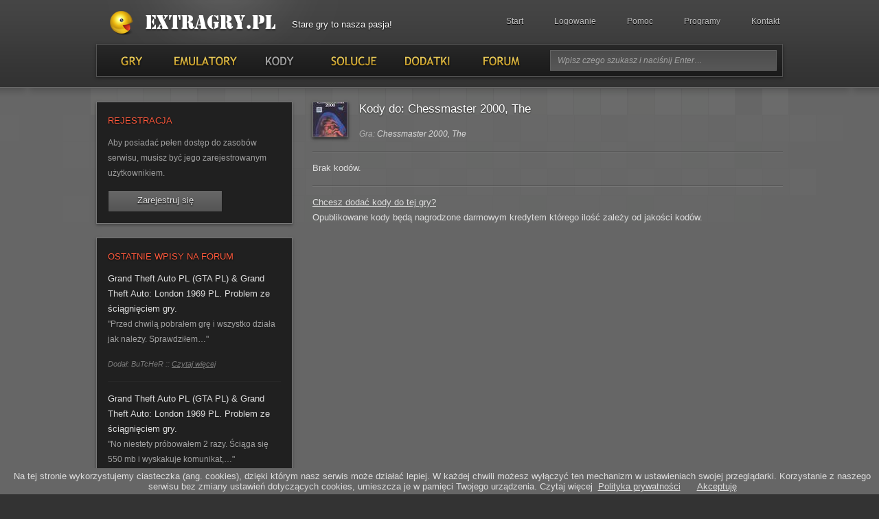

--- FILE ---
content_type: text/html; charset=UTF-8
request_url: https://www.extragry.pl/kody/dodaj/chessmaster-2000-the.html
body_size: 3649
content:
<!DOCTYPE html PUBLIC "-//W3C//DTD XHTML 1.0 Transitional//EN" "http://www.w3.org/TR/xhtml1/DTD/xhtml1-transitional.dtd">
<html xmlns="http://www.w3.org/1999/xhtml" xml:lang="pl" lang="pl">
<head>
<meta http-equiv="Content-Type" content="text/html; charset=UTF-8" />
<title>Kody do gry Chessmaster 2000, The - stare gry - eXtragry.pl</title><meta name="description" content="Kody do gry Chessmaster 2000, The - znajdziesz tutaj do pobrania grę a do niej także kody, solucje, recenzje, patche, spolszczenie, tipsy i tricki oraz cheaty. Najlepsze stare gry na pc. Stare gry to nasza pasja!" /><meta name="keywords" content="Chessmaster 2000, The, download, pobierz, ściągnij grę, stare gry, gry, stare gry na pc, old games, kody do gier, tipsy, kody, gry, pomoc, tipsy do gier, cheaty do gier, cheaty, porady" /><link rel="shortcut icon" type="image/x-icon" href="/favicon.ico" />
<meta name="audience" content="all"/>
<meta http-equiv="imagetoolbar" content="no" />

<link rel="stylesheet" href="/css/core.php" type="text/css" />
</head>
<body>
<!-- You should make sure that the file cookiechoices.js is available
and accessible from the root directory of your site.  -->
<script src="/cookiechoices.js"></script>
<script>
  document.addEventListener('DOMContentLoaded', function(event) {
    cookieChoices.showCookieConsentBar('Na tej stronie wykorzystujemy ciasteczka (ang. cookies), dzięki którym nasz serwis może działać lepiej. W każdej chwili możesz wyłączyć ten mechanizm w ustawieniach swojej przeglądarki. Korzystanie z naszego serwisu bez zmiany ustawień dotyczących cookies, umieszcza je w pamięci Twojego urządzenia. Czytaj więcej',
      'Akceptuję', 'Polityka prywatności', 'http://www.extragry.pl/polityka-prywatnosci.html');
  });
</script>
<div id="out">
<div id="out_two">
<div id="out_three">
	<div id="wr">
	    <div id="header">
		    <div class="logo"><a href="/" title="Stare gry">Stare gry</a></div>
		    <h1>Stare gry to nasza pasja!</h1>
		    <ul id="pnv">
	<li><a href="/">Start</a></li>
	<li><a href="/login.html">Logowanie</a></li>
	<li><a href="/pomoc.html">Pomoc</a></li>
	<li><a href="/programy.html">Programy</a></li>
	<li><a href="/kontakt.html">Kontakt</a></li>
</ul>		    <div id="navigation">
			    <ul id="nav">
	<li class="gry">
		<a href="/gry.html"  title="Gry">Gry</a>
	</li>
		
	<li class="emulatory">
		<a href="/emulatory.html"  title="Emulatory">Emulatory</a>
	</li>
	
	<li class="kody">
		<a href="/kody.html"  class="act" title="Kody">Kody</a>
	</li>
	
	<li class="solucje">
		<a href="/solucje.html"  title="Solucje">Solucje</a>
	</li>
	
	<li class="dodatki">
		<a href="/dodatki.html"  title="Dodatki">Dodatki</a>
	</li>
	
	<li class="forum">
		<a href="/forum.html"  title="Forum">Forum</a>
	</li>
</ul>				<div id="search">
	<form action="/search/kategoria/gry" name="frm_search" method="post">
	<input type="text" class="inp_search" value="Wpisz czego szukasz i naciśnij Enter&hellip;" id="inp_search" name="search_keyword" />
	<input type="submit" style="display:none;" value="" id="search_btn" />
	</form>
</div>			</div>
	    </div> <!-- end of header -->
	    <div class="cl">&nbsp;</div>
	    
	    <div id="cnt">
	    <noscript class="noscript"><div><p class="noscript_hd">JavaScript Alert!</p><p>Aby używac tej strony oraz mieć pełen dostęp do wszystkich opcji strony należy zaktywowac JavaScript.<br />Nie czyniąc tego mozna napotkać problemy.</p><p>Aby dowiedzieć się więcej <a href="https://www.google.com/adsense/support/bin/answer.py?hl=en&amp;answer=12654" title="Enable JavaScript" target="_blank">aktywuj javascript</a> w twojej przeglądarce albo <a href="/kontakt">skontaktuj się z nami</a> aby uzyskać dalszą pomoc.</p></div></noscript><div id="cont">
	<div id="left"><div class="sidebar_box">
	<h3 class="h3_sidebar">Rejestracja</h3>
	<p>Aby posiadać pełen dostęp do zasobów serwisu, musisz być jego zarejestrowanym użytkownikiem.</p>
	<a href="/login.html" class="side_btn">Zarejestruj się</a>
	
	<div class="cl">&nbsp;</div>
</div><div class="cl">&nbsp;</div><div class="sidebar_box">
	<h3 class="h3_sidebar">Ostatnie wpisy na forum</h3>
	<ul id="forum_feed">
				<li>
			<p><span>Grand Theft Auto PL (GTA PL) &amp; Grand Theft Auto: London 1969 PL. Problem ze ściągnięciem gry.</span><br />
			&quot;Przed chwilą pobrałem grę i wszystko działa jak należy. Sprawdziłem&hellip;&quot;</p>
			<p class="forum_feed_author">Dodał: BuTcHeR :: 
			<a href="/forum/temat/7/pytanie/grand-theft-auto-pl-gta-pl-grand-theft-auto-london-1969-pl-problem-ze-ci-gni-ciem-gry.html">Czytaj więcej</a></p>
		</li>
				<li>
			<p><span>Grand Theft Auto PL (GTA PL) &amp; Grand Theft Auto: London 1969 PL. Problem ze ściągnięciem gry.</span><br />
			&quot;No niestety pr&oacute;bowałem 2 razy. Ściąga się 550 mb i wyskakuje komunikat,&hellip;&quot;</p>
			<p class="forum_feed_author">Dodał: szcz3paniuk :: 
			<a href="/forum/temat/7/pytanie/grand-theft-auto-pl-gta-pl-grand-theft-auto-london-1969-pl-problem-ze-ci-gni-ciem-gry.html">Czytaj więcej</a></p>
		</li>
				<li>
			<p><span>Grand Theft Auto PL (GTA PL) &amp; Grand Theft Auto: London 1969 PL. Problem ze ściągnięciem gry.</span><br />
			&quot;Usuń uszkodzone archiwum i pobierz grę ponownie. Jeżeli gra została&hellip;&quot;</p>
			<p class="forum_feed_author">Dodał: BuTcHeR :: 
			<a href="/forum/temat/7/pytanie/grand-theft-auto-pl-gta-pl-grand-theft-auto-london-1969-pl-problem-ze-ci-gni-ciem-gry.html">Czytaj więcej</a></p>
		</li>
			</ul>
	<a href="/forum.html" class="side_btn">Odwiedź nasze forum</a>
	<div class="cl">&nbsp;</div>
</div>
<div class="cl">&nbsp;</div><div class="sidebar_box">
  <a href="http://www.extragry.pl/lists/"><h3 class="h3_sidebar">Subskrypcja / Wypisanie się</h3></a>
</div><div class="cl">&nbsp;</div><div class="sidebar_box"><h3 class="h3_sidebar">Reklama</h3><div class="ta_c"><a href="http://www.tawerna.biz/" target="_blank" title="Tawerna - 100% Heroes of Might and Magic"><img src="/media/ads/1308747097x20110303082600.gif" width="88" height="31" alt="Tawerna - 100% Heroes of Might and Magic" class="ad_banner" /></a></div><div class="dev br_td">&#160;</div><span class="column_link"><a href="http://www.extragry.pl/gry.html" target="_blank" title="stare gry">stare gry</a></span></div><div class="cl">&nbsp;</div><div class="sidebar_box">
	<h3 class="h3_sidebar">Social Media &ndash; Połącz się z nami</h3>
	<ul id="social">
		<li><a href="http://www.facebook.com/pages/extragrypl/166357556742062" target="_blank" rel="notfollow">Facebook</a><br />Zobacz naszą stronę na FB</li>
		<li class="last"><a href="http://twitter.com/extragry" target="_blank" rel="notfollow">Twitter</a><br />Zaświergotaj z nami</li>
	</ul>
</div></div>
	<div id="right">
<a href="#"><img width="50" height="50" src="/media/game_thumb/1015116850x20110211133402.jpg" alt="img_news" class="img_thumb" /></a>
<h1>Kody do: Chessmaster 2000, The</h1>

<ul class="note darker">


		<li>Gra: 
		<a href="/gry/tytul/chessmaster-2000-the.html">
			Chessmaster 2000, The		</a>
	</li>
	
</ul>

<div class="dev">&nbsp;</div>
<div class="dev border">&nbsp;</div>

	<p>Brak kodów.</p>
<div class="dev border">&nbsp;</div>
<p><a class="recenzja" href="#">Chcesz dodać kody do tej gry?</a><br />
Opublikowane kody będą nagrodzone darmowym kredytem którego ilość zależy od jakości kodów.</p>
<div id="recenzja_box" class="dn">

	<p>Musisz być zalogowany by dodać kody.</p>
	<p><a href="/login.html" class="download_dark">Zaloguj teraz</a></p>

</div>
</div>
</div>
				<div class="cl">&nbsp;</div>
			</div>	
		</div>
		<div class="cl">&nbsp;</div>
	</div>
</div>
</div>
<div id="footer_wr">
	<div id="footer">
		<p id="ftl">&copy; <a href="/" title="Stare Gry">extragry.pl</a> 2000 &ndash; 2019 Wszystkie prawa zastrzeżone.<br /><a href="http://www.coremediadesign.co.uk" title="Sussex Website Design">Sussex Website Design</a> : Core Media Design  <br /><a href="/">stare gry</a> | 
<a href="http://www.extragry.pl/gry.html">stare gry do pobrania</a>
</p>
		<p id="ftr" class="footer_nav"><a href="/problem.html"  title="Zglos problem">Zgloś problem</a> 
<a href="/regulamin.html"  title="Regulamin">Regulamin</a> 
<a href="/newsy.html"  title="Newsy">Newsy</a></p>
		<div class="dev br_ft">&nbsp;</div>
		<div class="dev">&nbsp;</div>
		<div class="ft_ads">
			&nbsp;
		</div>
	</div>
</div>
<script type="text/javascript" src="/js/jquery-1.4.4.min.js"></script>
<script type="text/javascript" src="/js/cycle.js"></script>
<script type="text/javascript" src="/js/fancybox.js"></script>
<script type="text/javascript" src="/js/rating/jquery.raty.min.js"></script>
<script type="text/javascript" src="/js/tooltip.js"></script>
<script type="text/javascript" src="/js/stat.js"></script>
<script type="text/javascript" src="/js/functions.js"></script>
<!--  <script type="text/javascript" src="http://s7.addthis.com/js/250/addthis_widget.js#pubid=ra-4e2149cb1ebc1960"></script> -->
<script type="text/javascript">

  var _gaq = _gaq || [];
  _gaq.push(['_setAccount', 'UA-22169502-1']);
  _gaq.push(['_trackPageview']);

  (function() {
    var ga = document.createElement('script'); ga.type = 'text/javascript'; ga.async = true;
    ga.src = ('https:' == document.location.protocol ? 'https://ssl' : 'http://www') + '.google-analytics.com/ga.js';
    var s = document.getElementsByTagName('script')[0]; s.parentNode.insertBefore(ga, s);
  })();

</script>
</body>
</html>

--- FILE ---
content_type: text/css; charset=UTF-8
request_url: https://www.extragry.pl/css/core.php
body_size: 5417
content:
@charset "UTF-8";
* {
	font-family:"Trebuchet MS",Helvetica,Jamrul,sans-serif;
	font-size:13px;
	margin:0px;
	padding:0px;
	outline:none;
	color:#dedede;
	font-weight: 100;
}
body {
	background:#333333;
	text-align:center;
}
p {
	padding-bottom:14px;
}
a:hover {
	color: #fff;
}
ol,ul {
	margin-left: 14px;
	padding-left: 14px;
}
/* reset ul */
#pnv,#nav,#forum_feed,#social,.games,.news {
	margin: 0;
	padding: 0;
}
#out,#hd,#cnt,.cl,.dev,#ft { 
	width:100%;
}
#out {
	background: url(../images/structure/bg_out.png) repeat-x 0 0 #666666;
}
#out_two {
	background: url(../images/structure/top.png) repeat-x center 127px;
}
#out_three {
	background: url(../images/structure/bottom.png) repeat-x bottom center;
}
#wr {
	text-align:left;
	width:1000px;
	margin:0px auto 0px auto;
}
#header {
	height: 128px;
	width: 1000px;
	position: relative;
	background: url(../images/structure/logo.png) no-repeat 0 0;
}
.logo,.logo a {
	width: 250px;
	height: 40px;
}
.logo {
	position: absolute;
	top:14px;
	left: 20px;
}
.logo a {
	float: left;
	display: block;
	text-indent: -999999em;
}
#header h1 {
	position: absolute;
	top: 28px;
	left: 285px;
	color: #ffffff;
	font-size: 13px;
	text-shadow: 0 1px 2px #000;
}
#search {
	position: absolute;
	top:0px;
	right: 0px;
}
.inp_search {
	margin: 8px;
	height: 18px;
	border: 1px solid #626262;
	background: url(../images/structure/search_bg.png) repeat-x 0 0 #515151;
	font-style: italic;
	padding: 5px 10px;
	font-size: 12px;
	color: #a3a3a3;
	width: 308px;
}
#cnt,#left,#right,#cont {
	float:left;
}
#cnt {
	min-height: 400px;
	line-height: 22px;
	padding: 20px 0px;
}
#pnv {
	list-style: none;
	position: absolute;
	top:24px;
	right: 5px;
}
#pnv li {
	float: left;
	display: block;
	margin-left: 45px;
}
#pnv li a {
	color: #bfbfbf;
	font-size: 12px;
	text-shadow: 0 1px 0 #000;
	text-decoration: none;
}
#pnv li a:hover,#pnv li.act a:hover,#pnv li.act a {
	color: #fff;
}
#navigation {
	position: absolute;
	bottom:16px;
	width: 998px;
	height: 46px;
	background: url(../images/structure/nav.png) repeat-x 0 0;
	border: 1px solid #535353;
	-webkit-box-shadow: 0 2px 4px #222;
	-moz-box-shadow: 0 2px 4px #222;
}
#nav {
	list-style: none;
	background: url(../images/structure/nav_ul.png) 0 0;
	display: block;
	float: left;
	height: 46px;
	width: 657px;
}
#nav li,#nav a {
	float: left;
	height: 46px;
	display: block;
	text-decoration: none;
}
#nav li.gry a {
	background: url(../images/structure/nav_ul.png) 0 46px;
	width: 100px;
}
#nav li.emulatory a {
	background: url(../images/structure/nav_ul.png) -100px 46px;
	width: 115px;
}
#nav li.kody a {
	background: url(../images/structure/nav_ul.png) -215px 46px;
	width: 100px;
}
#nav li.solucje a {
	background: url(../images/structure/nav_ul.png) -315px 46px;
	width: 115px;
}
#nav li.dodatki a {
	background: url(../images/structure/nav_ul.png) -430px 46px;
	width: 100px;
}
#nav li.forum a {
	background: url(../images/structure/nav_ul.png) -530px 46px;
	width: 115px;
}
#nav li a {
	text-indent: -999999em;
	text-decoration: none;

}
#nav li.gry a:hover,#nav li.gry a.act:hover,#nav li.gry a.act {
	background: url(../images/structure/nav_ul.png) 0 0px;
	width: 100px;
}
#nav li.emulatory a:hover,#nav li.emulatory a.act:hover,#nav li.emulatory a.act {
	background: url(../images/structure/nav_ul.png) -100px 0px;
	width: 115px;
}
#nav li.kody a:hover,#nav li.kody a.act:hover,#nav li.kody a.act {
	background: url(../images/structure/nav_ul.png) -215px 0px;
	width: 100px;
}
#nav li.solucje a:hover,#nav li.solucje a.act:hover,#nav li.solucje a.act {
	background: url(../images/structure/nav_ul.png) -315px 0px;
	width: 115px;
}
#nav li.dodatki a:hover,#nav li.dodatki a.act:hover,#nav li.dodatki a.act {
	background: url(../images/structure/nav_ul.png) -430px 0px;
	width: 100px;
}
#nav li.forum a:hover,#nav li.forum a.act:hover,#nav li.forum a.act {
	background: url(../images/structure/nav_ul.png) -530px 0px;
	width: 115px;
}
#left {
	width: 286px;
	margin-right: 29px;
}
#right {
	width: 685px;
	position: relative;	
}
#cont {
	width: 1000px;
}
#footer_wr {
	background: url(../images/structure/ft_wr.png) repeat-x 0 -1px #333333;
}
#footer {
	width: 1000px;
	margin: 0 auto;
	text-align:center;
	padding-top: 20px;
}
#footer p {

	color: #bfbfbf;
	font-size: 12px;
	line-height: 19px;
	text-shadow: 0 1px 0 #000;
}
#footer p a {
	text-decoration: none;
	font-size: 12px;
}
#ftl,#ftr {
	padding: 0px 0px 6px 0px;
	float:left;
	width:50%;	
	text-align: left;
}
#ftr {
	text-align: right;
}
.footer_nav a {
	color: #bfbfbf;
	font-size: 12px;
	margin-left: 45px;
	text-shadow: 0 1px 0 #000;
}
.footer_nav a:hover,.footer_nav a.act,.footer_nav a.act:hover {
	color: #fff;
}@charset "UTF-8";
.cl,.dev {
	line-height:0;
	font-size:0;
	width:100%;
	clear:both;
}
.cl {
	height:0;
}
.italic {
	font-style: italic;
}
.dev {
	height:14px;
}
.dn {
	display: none;
}
.br_ft {
	border-bottom: 1px solid #575757;
}
.bld,.bold {
	font-weight:bold;
}
.f_l,.left,.fl_l {
	float:left;
}
.f_r,.right,.fl_r {
	float:right;
}
.ta_c {
	text-align: center;
}
.border {
	background: url(../images/structure/dev.gif) repeat-x 0 0;
}
.br_td {
	border-top: 1px dashed #8b8b8b;
}
h1,h1 a,h2,h2 a {
	font-size:17px;
	color:#fefefe;
	padding-bottom:14px;
	text-shadow: 0 1px 2px #222;
	
}
h1 {
	text-decoration: none;
}
h3 {
	padding-bottom: 14px;
}
h3,h3 a,h3 span {
	font-size: 15px;
	color: #98cdf2;
	text-decoration: none;
}
h3 a:hover {
	text-decoration: underline;
	color: inherit;
}
h3.h3_sidebar {
	font-size: 13px;
	text-transform: uppercase;
	color: #ff5a3d;
	padding-bottom: 10px;
	text-shadow: 0 1px 2px #000000;
}
h4 {
	font-size: 14px;
	color: #98cdf2;
	padding-bottom: 10px;
}
.red {
	color:#fd504b;
}
.green,.stats span {
	color:#aad533 !important;
}
.yellow,.yellow:hover {
	color: #eac658 !important;
}
.pr_20 {
	padding-right: 20px;
}

.mr_20 {
	margin-right: 20px;
}
.mr_r4 {
	margin-right: 4px;
}
.pd_b0 {
	padding-bottom:0;
}

.pd_t85 {
	padding-top:82px;
}

.sidebar_box {
	display: block;
	background: #202020;
	border: 1px solid #797979;
	padding: 16px;
	margin-bottom: 20px;
	-moz-box-shadow: 0px 2px 4px #444;
	-webkit-box-shadow: 0px 2px 4px #444;
}
.sidebar_box,.sidebar_box p {
	color: #a1a1a1;
	font-size: 12px;
}
.advert {
	display: block;
	text-align: center;
	line-height: 48px;
	font-size: 12px;
	color: #cfcfcf;
	background: #292929;
	border:1px solid #343434;
	height: 48px;
	text-decoration: none;
}
#forum_feed {
	list-style: none;
}
#forum_feed li {
	font-size: 12px;
	border-bottom: 1px solid #282828;
	margin-bottom: 14px;
}
p.forum_feed_author,p.forum_feed_author a {
	font-size: 11px;
	font-style: italic;
	color: #7a7a7a;
}
p.forum_feed_author a {
	text-decoration: underline;
}
p.forum_feed_author a:hover {
	color: #a1a1a1;
}
#social {
	list-style: none;
	background: url(../images/structure/social.png) no-repeat 0 0;
	font-size: 12px;
	padding-left: 70px; 
}
#social li {
	padding: 2px 0px 20px 0px;
	color: #a1a1a1;
}
#social li a {
	color: #d2d2d2;
}
#social li a:hover {
	text-decoration: underline;
}
#social li.last {
	padding-bottom: 4px;
}
.ft_ads {
	padding-bottom: 14px;
}
.ft_ads,.ft_ads a {
	font-size: 12px;
	color: #767676;
	text-shadow: 0px 0px 1px #000;
	text-decoration: none;
}
.ft_ads a:hover {
	color: #949393;
}
ul.news {
	list-style: none;
}
ul.news li {
	display: block;
	margin-bottom: 14px;
	padding: 20px;
	background: #575757;
	border: 1px solid #787878;	
}
ul.news li img,ul.games li img,.img_thumb {
	float: left;
	margin-right: 16px;
	border: 1px solid #787878;
	-webkit-box-shadow: 0 2px 4px #222;
	-moz-box-shadow: 0 2px 4px #222;
}
.ul_comments li img {
	margin: 0px 0px 5px 14px;
	border: 1px solid #787878;
	-webkit-box-shadow: 0 2px 4px #222;
	-moz-box-shadow: 0 2px 4px #222;	
}
ul.news li p {
	font-size: 12px;
}
ul.games {
	list-style: none;
}
ul.games li {
	display: block;
	margin-bottom: 14px;
	padding:10px 20px;
	background: #575757;
	border: 1px solid #787878;
}
ul.games li.master {
	background:#333;
}
ul.games li img {
	border: 1px solid #787878;
	-webkit-box-shadow: 0 2px 4px #222;
	-moz-box-shadow: 0 2px 4px #222;
}
ul.games li h3 {
	padding-bottom: 10px;
}
ul.suggestion {
	float: left;
	display: block;
	width: 100%;
		list-style: none;
        margin-left: 0px;
        padding-left: 0px;
}
ul.suggestion li {
	width: 215px;
    margin-right: 5px;
	float: left;
	display: block;
	margin-bottom: 5px;
	padding:3px 3px 3px 3px;
	background: #575757;
	border: 1px solid #787878;
}
ul.suggestion li img { 
	float: left;
	margin-top: 7px;
	margin-bottom: 7px;
    margin-right: 5px; 
	border: 1px solid #787878;
	-webkit-box-shadow: 0 2px 4px #222;
	-moz-box-shadow: 0 2px 4px #222;
}
ul.note {
	border: none;
	margin: 0;
	padding: 0;
	float: left;
	display: block;
	list-style: none;
}
ul.note.darker li {
	color: #aeaeae;
}
ul.note li {
	background: none;
	color: #989898;
	font-style: italic;
	border: none;
	margin: 0;
	padding: 0;
	float: left;
	margin-right: 32px;	
}
ul.note li,ul.note li a {
	font-size: 12px;
}
ul.note li a {
	text-decoration: none;
}
ul.note li a:hover {
	text-decoration: underline;
	color: #fff;
}
.download,.download_dark {
	padding:3px 10px;
	font-size: 11px;
	background:#666;
	border: 1px solid #787878;
	text-decoration: none;
	cursor: pointer;
	
}
.download_dark {
	background: #444;
}
.download_dark:hover {
}
.paging {
	position: relative;
	width: 683px;
	padding: 0px;
	background: #525252;
	display: block;
	height: 28px;
	border: 1px solid #787878;

}
.page-of {
	position: absolute;
	margin: 3px 0px 0px 10px;
	font-size: 11px;
}
.paging-nav {
	position: absolute;
	right: 2px;
	top: 2px;
	float: left;
	list-style: none;
	display: block;
	clear: both;
	margin: 0;
	padding: 0;
}
.paging-nav li {
	float: left;
	margin-left: 2px;
	position: relative;
}
.paging-nav li a,.paging-nav li span {
	padding:3px 10px;
	font-size: 11px;
	background:#666;
	border: 1px solid #787878;
	text-decoration: none;
	cursor: pointer;
}
.paging-nav li a.act,.paging-nav li.act a {
	background: #555;
}
.paging-nav li a:hover {
	background: #555;
}
.paging-nav li span {
	color: #777;
	cursor: default;
}
ul.paging-nav li ul {
	position:absolute;
	z-index: 1000;
	top:24px;
	left:0px;
	margin:0;
	padding:0;
	list-style: none;
	background:#555;
	border: 1px solid #787878;
}
ul.paging-nav li #alfa {
	width: 87px
}
ul.paging-nav li #alfa li {
	width: 85px;
}
ul.paging-nav li #temat {
	width: 120px;
}
ul.paging-nav li #temat li {
	width: 118px;
}
ul.paging-nav li #year {
	width: 225px;
}
ul.paging-nav li #year li {
	width: 75px;
	float: left;
}
ul.paging-nav li #platform {
	width: 130px;
}
ul.paging-nav li #platform li {
	width: 128px;
}
ul.paging-nav li ul li {	
	margin:0;
	/* clear: both; */
	text-align: center;
	display: block;
	background: none;
	border: none;
}
ul.paging-nav li ul a,ul.paging-nav li.act ul a {
	display:block;
	float:none;
	padding: 1px 0px;
	text-transform:none;
	background: none;
	border: none;
}
ul.paging-nav li ul li a:hover,ul.paging-nav li ul li.act a,ul.paging-nav li ul li.act a:hover {	
	color: #fff;
}
.half {
	float: left;
	display: block;
	width: 332px;
}
#terms_box {
	height: 300px;
	padding: 14px;
	overflow: auto;
	border:1px dashed #444444;
	background: #555555;
	display: block;
	margin-bottom: 14px;
}
.logo_topup {
	background: #fff;
	padding: 14px 0px;
	text-align: center;
	display: block;
	width: 100%;
}
.gallery {
	width: 683px;
	height:160px;
	border: 1px solid #444444;
	background: #555555;
	clear: both;
	float: left;
	display: block;
	overflow: hidden;
}
.img_gall {
	list-style: none;
	width: 663px;
	height: 140px;
	float: left;
	display: block;
	padding: 10px;
	margin: 0px;

}
ul.img_gall li {
	float: left;
	display: block;
	padding: 5px 9px 5px 8px;
}
ul.img_gall li a:hover {
	-webkit-box-shadow: 0 3px 8px #222;
	-moz-box-shadow: 0 3px 8px #222;
}
.gal_wr {
	position: relative;
	display: block;
}
.nav {
	position: absolute;
	right: 0px;
	top:2px;
	background: url(../images/structure/gal_nav.jpg) no-repeat 0 -30px;
	height: 30px;
	width: 65px;
}
#prev1 {
	background: url(../images/structure/gal_nav.jpg) no-repeat 0px 0px;
}
#next1 {
	background: url(../images/structure/gal_nav.jpg) no-repeat -32px 0px;
}
.nav a {
	height: 30px;
	width: 32px;
	display: block;
	float: left;
	text-indent: -999999em;
}
#prev1:hover,#next1:hover {
	background: none;
}
ul.ul_comments {
	display: block;
	list-style: none;
	margin: 0;
	padding: 0;
}
ul.ul_comments li {
	padding: 14px;
	float: left;
	display: block;
	width: 663px;
	border: 1px solid #444444;
	background: #555555;
	margin-bottom: 14px;
}
ul.ul_comments li p {
	font-size: 12px;
}
.stars {
	position: absolute;
	top:0;
	right: 0;
}
.star_box {
	list-style: none;
	margin: 0;
	padding: 0;
}
.star_box li,.star_box li a {
	width: 32px;
	height: 32px;
	float: left;
	display: block;
}
.star_full,.star_box li a:hover {
	background: url(../images/structure/stars/star.png) no-repeat 0 0;
}
.star_one {
	background: url(../images/structure/stars/star_first.png) no-repeat 0 0;
}
.star_third {
	background: url(../images/structure/stars/star_third.png) no-repeat 0 0;
}
.star_empty {
	background: url(../images/structure/stars/star_empty.png) no-repeat 0 0;
}
.ul_side_nav {
	margin: 0;
}
.ul_side_nav li.act a,.ul_side_nav li.act a:hover,.ul_side_nav li a:hover {
	color: #fff;
}
ul.share {
	position: absolute;
	margin: 0;
	padding: 0;
	top: 45px;
	right: 0;
	list-style: none;
	background: url(../images/structure/share.png) no-repeat 0 0;
	height: 29px;
	width: 125px;
}
ul.share li {
	width: 30px;
	height: 29px;
	margin-right: 1px;
	float: left;
	display: block;
}
.share li a {
	float: left;
	display: block;
	width: 30px;
	height: 29px;
	text-indent: -999999em;
}
.share li.sh_tw a {
	background: url(../images/structure/share.png) no-repeat 0 -29px;
}
.share li.sh_fb a {
	background: url(../images/structure/share.png) no-repeat -31px -29px;
}
.share li.sh_gg a {
	background: url(../images/structure/share.png) no-repeat -62px -29px;
}
.share li.sh_nk a {
	background: url(../images/structure/share.png) no-repeat -93px -29px;
}
.share li a:hover {
	background: none;
}
.img_captcha {
	margin: 14px 0px;
	border: 1px solid #444;
	padding: 14px;
	background: #555;
}
.warn {
	color: #ffa393;
}
#tooltip {
	position: absolute;
	z-index: 3000;
	background-color: #000;
	padding:5px 10px;
	opacity: 0.85;
	-moz-border-radius:4px;
	-webkit-border-radius:4px;
	border-radius: 4px;
}
#tooltip * { 
	margin: 0; 
	padding: 0;
	font-size:12px;
	color: #fff;
}
.list_heading {
	background: #525252;
	border: solid 1px #787878;
	width:653px;
	padding: 3px 15px;
	margin-bottom:7px;
	float: left;
}
.list_heading h2 {
	padding: 0;
	margin: 0;
	font-size: 14px;
}
.list {
	width:685px;
	float: left;
	margin-bottom:10px;
}
.blink,.dark_red {
	color: #900;
	font-weight: bold;
}
.forum_search_container {
	display: block;
	margin-bottom: 7px;
	padding:7px 10px;
	background: #575757;
	border: 1px solid #787878;
}
.ad_banner {
	border: none;
	margin-bottom: 14px;
}
.column_link {
	display:block;
	width:100%;
	padding-bottom:4px;
}
#rating {
	right: 0;
	top: 5px;
	float: right;
	margin-right: 45px;
}/*
 * FancyBox - jQuery Plugin
 * Simple and fancy lightbox alternative
 *
 * Examples and documentation at: http://fancybox.net
 * 
 * Copyright (c) 2008 - 2010 Janis Skarnelis
 * That said, it is hardly a one-person project. Many people have submitted bugs, code, and offered their advice freely. Their support is greatly appreciated.
 * 
 * Version: 1.3.4 (11/11/2010)
 * Requires: jQuery v1.3+
 *
 * Dual licensed under the MIT and GPL licenses:
 *   http://www.opensource.org/licenses/mit-license.php
 *   http://www.gnu.org/licenses/gpl.html
 */

#fancybox-loading {
	position: fixed;
	top: 50%;
	left: 50%;
	width: 40px;
	height: 40px;
	margin-top: -20px;
	margin-left: -20px;
	cursor: pointer;
	overflow: hidden;
	z-index: 1104;
	display: none;
}

#fancybox-loading div {
	position: absolute;
	top: 0;
	left: 0;
	width: 40px;
	height: 480px;
	background-image: url('../images/fancybox/fancybox.png');
}

#fancybox-overlay {
	position: absolute;
	top: 0;
	left: 0;
	width: 100%;
	z-index: 1100;
	display: none;
}

#fancybox-tmp {
	padding: 0;
	margin: 0;
	border: 0;
	overflow: auto;
	display: none;
}

#fancybox-wrap {
	position: absolute;
	top: 0;
	left: 0;
	padding: 20px;
	z-index: 1101;
	outline: none;
	display: none;
}

#fancybox-outer {
	position: relative;
	width: 100%;
	height: 100%;
	background: #fff;
}

#fancybox-content {
	width: 0;
	height: 0;
	padding: 0;
	outline: none;
	position: relative;
	overflow: hidden;
	z-index: 1102;
	border: 0px solid #fff;
}

#fancybox-hide-sel-frame {
	position: absolute;
	top: 0;
	left: 0;
	width: 100%;
	height: 100%;
	background: transparent;
	z-index: 1101;
}

#fancybox-close {
	position: absolute;
	top: -15px;
	right: -15px;
	width: 30px;
	height: 30px;
	background: transparent url('../images/fancybox/fancybox.png') -40px 0px;
	cursor: pointer;
	z-index: 1103;
	display: none;
}

#fancybox-error {
	color: #444;
	font: normal 12px/20px Arial;
	padding: 14px;
	margin: 0;
}

#fancybox-img {
	width: 100%;
	height: 100%;
	padding: 0;
	margin: 0;
	border: none;
	outline: none;
	line-height: 0;
	vertical-align: top;
}

#fancybox-frame {
	width: 100%;
	height: 100%;
	border: none;
	display: block;
}

#fancybox-left, #fancybox-right {
	position: absolute;
	bottom: 0px;
	height: 100%;
	width: 35%;
	cursor: pointer;
	outline: none;
	background: transparent url('../images/fancybox/blank.gif');
	z-index: 1102;
	display: none;
}

#fancybox-left {
	left: 0px;
}

#fancybox-right {
	right: 0px;
}

#fancybox-left-ico, #fancybox-right-ico {
	position: absolute;
	top: 50%;
	left: -9999px;
	width: 30px;
	height: 30px;
	margin-top: -15px;
	cursor: pointer;
	z-index: 1102;
	display: block;
}

#fancybox-left-ico {
	background-image: url('../images/fancybox/fancybox.png');
	background-position: -40px -30px;
}

#fancybox-right-ico {
	background-image: url('../images/fancybox/fancybox.png');
	background-position: -40px -60px;
}

#fancybox-left:hover, #fancybox-right:hover {
	visibility: visible; /* IE6 */
}

#fancybox-left:hover span {
	left: 20px;
}

#fancybox-right:hover span {
	left: auto;
	right: 20px;
}

.fancybox-bg {
	position: absolute;
	padding: 0;
	margin: 0;
	border: 0;
	width: 20px;
	height: 20px;
	z-index: 1001;
}

#fancybox-bg-n {
	top: -20px;
	left: 0;
	width: 100%;
	background-image: url('../images/fancybox/fancybox-x.png');
}

#fancybox-bg-ne {
	top: -20px;
	right: -20px;
	background-image: url('../images/fancybox/fancybox.png');
	background-position: -40px -162px;
}

#fancybox-bg-e {
	top: 0;
	right: -20px;
	height: 100%;
	background-image: url('../images/fancybox/fancybox-y.png');
	background-position: -20px 0px;
}

#fancybox-bg-se {
	bottom: -20px;
	right: -20px;
	background-image: url('../images/fancybox/fancybox.png');
	background-position: -40px -182px; 
}

#fancybox-bg-s {
	bottom: -20px;
	left: 0;
	width: 100%;
	background-image: url('../images/fancybox/fancybox-x.png');
	background-position: 0px -20px;
}

#fancybox-bg-sw {
	bottom: -20px;
	left: -20px;
	background-image: url('../images/fancybox/fancybox.png');
	background-position: -40px -142px;
}

#fancybox-bg-w {
	top: 0;
	left: -20px;
	height: 100%;
	background-image: url('../images/fancybox/fancybox-y.png');
}

#fancybox-bg-nw {
	top: -20px;
	left: -20px;
	background-image: url('../images/fancybox/fancybox.png');
	background-position: -40px -122px;
}

#fancybox-title {
	font-family: Helvetica;
	font-size: 12px;
	z-index: 1102;
}

.fancybox-title-inside {
	padding-bottom: 10px;
	text-align: center;
	color: #333;
	background: #fff;
	position: relative;
}

.fancybox-title-outside {
	padding-top: 10px;
	color: #fff;
}

.fancybox-title-over {
	position: absolute;
	bottom: 0;
	left: 0;
	color: #FFF;
	text-align: left;
}

#fancybox-title-over {
	padding: 10px;
	background-image: url('../images/fancybox/fancy_title_over.png');
	display: block;
}

.fancybox-title-float {
	position: absolute;
	left: 0;
	bottom: -20px;
	height: 32px;
}

#fancybox-title-float-wrap {
	border: none;
	border-collapse: collapse;
	width: auto;
}

#fancybox-title-float-wrap td {
	border: none;
	white-space: nowrap;
}

#fancybox-title-float-left {
	padding: 0 0 0 15px;
	background: url('../images/fancybox/fancybox.png') -40px -90px no-repeat;
}

#fancybox-title-float-main {
	color: #FFF;
	line-height: 29px;
	font-weight: bold;
	padding: 0 0 3px 0;
	background: url('../images/fancybox/fancybox-x.png') 0px -40px;
}

#fancybox-title-float-right {
	padding: 0 0 0 15px;
	background: url('../images/fancybox/fancybox.png') -55px -90px no-repeat;
}

/* IE6 */

.fancybox-ie6 #fancybox-close { background: transparent; filter: progid:DXImageTransform.Microsoft.AlphaImageLoader(src='fancybox/fancy_close.png', sizingMethod='scale'); }

.fancybox-ie6 #fancybox-left-ico { background: transparent; filter: progid:DXImageTransform.Microsoft.AlphaImageLoader(src='fancybox/fancy_nav_left.png', sizingMethod='scale'); }
.fancybox-ie6 #fancybox-right-ico { background: transparent; filter: progid:DXImageTransform.Microsoft.AlphaImageLoader(src='fancybox/fancy_nav_right.png', sizingMethod='scale'); }

.fancybox-ie6 #fancybox-title-over { background: transparent; filter: progid:DXImageTransform.Microsoft.AlphaImageLoader(src='fancybox/fancy_title_over.png', sizingMethod='scale'); zoom: 1; }
.fancybox-ie6 #fancybox-title-float-left { background: transparent; filter: progid:DXImageTransform.Microsoft.AlphaImageLoader(src='fancybox/fancy_title_left.png', sizingMethod='scale'); }
.fancybox-ie6 #fancybox-title-float-main { background: transparent; filter: progid:DXImageTransform.Microsoft.AlphaImageLoader(src='fancybox/fancy_title_main.png', sizingMethod='scale'); }
.fancybox-ie6 #fancybox-title-float-right { background: transparent; filter: progid:DXImageTransform.Microsoft.AlphaImageLoader(src='fancybox/fancy_title_right.png', sizingMethod='scale'); }

.fancybox-ie6 #fancybox-bg-w, .fancybox-ie6 #fancybox-bg-e, .fancybox-ie6 #fancybox-left, .fancybox-ie6 #fancybox-right, #fancybox-hide-sel-frame {
	height: expression(this.parentNode.clientHeight + "px");
}

#fancybox-loading.fancybox-ie6 {
	position: absolute; margin-top: 0;
	top: expression( (-20 + (document.documentElement.clientHeight ? document.documentElement.clientHeight/2 : document.body.clientHeight/2 ) + ( ignoreMe = document.documentElement.scrollTop ? document.documentElement.scrollTop : document.body.scrollTop )) + 'px');
}

#fancybox-loading.fancybox-ie6 div	{ background: transparent; filter: progid:DXImageTransform.Microsoft.AlphaImageLoader(src='fancybox/fancy_loading.png', sizingMethod='scale'); }

/* IE6, IE7, IE8 */

.fancybox-ie .fancybox-bg { background: transparent !important; }

.fancybox-ie #fancybox-bg-n { filter: progid:DXImageTransform.Microsoft.AlphaImageLoader(src='fancybox/fancy_shadow_n.png', sizingMethod='scale'); }
.fancybox-ie #fancybox-bg-ne { filter: progid:DXImageTransform.Microsoft.AlphaImageLoader(src='fancybox/fancy_shadow_ne.png', sizingMethod='scale'); }
.fancybox-ie #fancybox-bg-e { filter: progid:DXImageTransform.Microsoft.AlphaImageLoader(src='fancybox/fancy_shadow_e.png', sizingMethod='scale'); }
.fancybox-ie #fancybox-bg-se { filter: progid:DXImageTransform.Microsoft.AlphaImageLoader(src='fancybox/fancy_shadow_se.png', sizingMethod='scale'); }
.fancybox-ie #fancybox-bg-s { filter: progid:DXImageTransform.Microsoft.AlphaImageLoader(src='fancybox/fancy_shadow_s.png', sizingMethod='scale'); }
.fancybox-ie #fancybox-bg-sw { filter: progid:DXImageTransform.Microsoft.AlphaImageLoader(src='fancybox/fancy_shadow_sw.png', sizingMethod='scale'); }
.fancybox-ie #fancybox-bg-w { filter: progid:DXImageTransform.Microsoft.AlphaImageLoader(src='fancybox/fancy_shadow_w.png', sizingMethod='scale'); }
.fancybox-ie #fancybox-bg-nw { filter: progid:DXImageTransform.Microsoft.AlphaImageLoader(src='fancybox/fancy_shadow_nw.png', sizingMethod='scale'); }th,td {
	vertical-align: top;
	text-align: left;
}
.fld {
	background: #555;
	border:1px solid #444;
	width:671px;
	padding:5px 6px 5px 6px;
}
.fld:focus,.fld:active {
	background: #4c4c4c;
}
.fld_ar {
	height: 200px;
}
.fld_sh {
	width: 317px;
}
.fld_left {
	width: 238px;
}
.fld_tiny {
	width:200px;
	padding:2px 3px;
	border: 1px solid #626262;
	background: url(../images/structure/search_bg.png) repeat-x 0 bottom #515151;
	font-style: italic;
	font-size: 12px;
	color: #a3a3a3;
}
.sbm,.btn {
	width:165px;
	display:block;
	text-align:center;
	overflow:hidden;
	text-decoration:none;
	float:left;
	border: none;
}
.btn {
	height:27px;
	cursor:pointer;
	background:transparent;
	text-shadow: 0px 1px 2px #000;
	color:#c0c0c0;
}
.sbm {
	margin-top:10px;
	height:27px;
	border:1px solid #343434;
	background: url(../images/structure/button.png) repeat-x 0 0;	
}
a.side_btn {
	border:1px solid #1b1b1b;
	cursor:pointer;
	color:#e2e2e2;
	text-align: center;
	text-decoration: none;
	height:27px;
	width: 165px;
	float: left;
	display: block;
	background: url(../images/structure/sbm.png) repeat-x 0 0;
	padding-top: 3px;
	text-shadow: 0px 1px 2px #000;
}
a.side_btn:hover {
	background: #5d5d5d;
}
a.button {
	border:1px solid #343434;
	cursor:pointer;
	color:#c0c0c0;
	text-align: center;
	text-decoration: none;
	height:27px;
	width: 165px;
	float: left;
	display: block;
	background: url(../images/structure/button.png) repeat-x 0 0;
	padding-top: 3px;
	text-shadow: 0px 1px 2px #000;
}
a.button:hover,.btn:hover {
	background: #3b3b3b;
}
.valid_general {
	background:#9c1b00;
	margin-bottom:14px;
	color:#fff;
	padding:7px 10px;
}
.valid_general_ok {
	background:#83BC32;
	margin-bottom:14px;
	color:#fff;
	padding:7px 10px;
}


.tbl_insert {
	width: 100%;
}.tbl_forum {
	width: 684px;
	float: left;
	background: #575757;
	border-top: 1px solid #787878;
	border-left: 1px solid #787878;
	margin-bottom: 14px;
}

.tbl_forum td,.tbl_forum th {
	padding: 8px 14px;
	border-bottom: 1px solid #787878;
	border-right: 1px solid #787878;
}
.tbl_forum th {
	background: #444;
	font-size: 11px;
	padding: 2px 14px;
}
.tbl_forum caption {
	background: #202020;
	text-align: left;
	padding: 8px 14px;
	border-right: 1px solid #787878;	
	border-top: 1px solid #787878;
	border-left: 1px solid #787878;
}
.tbl_forum span {
	font-size: 11px;
	color: #999;
}
.tbl_forum span a {
	font-size: 11px;
	text-decoration: none;
}
.ptwenty {
	width: 20%;
}
.pthirdy {
	width: 30%;
}
.pforty {
	width: 40%;
}
.pten {
	width: 10%;
}
.phandrid {
	width: 100%;
}

--- FILE ---
content_type: application/javascript
request_url: https://www.extragry.pl/js/rating/jquery.raty.min.js
body_size: 1909
content:
/**
 * jQuery Raty - A Star Rating Plugin - http://wbotelhos.com/raty
 * 
 * @author	  Washington Botelho
 * @twitter   wbotelhos
 * 
 * Licensed under The MIT License
 * http://opensource.org/licenses/mit-license.php
 * 
 */

(function(g){g.fn.raty=function(m){options=g.extend({},g.fn.raty.defaults,m);if(this.length==0){d("Invalid selector!");return;}else{if(this.length>1){return this.each(function(){g.fn.raty.apply(g(this),[m]);});}}if(options.number>20){options.number=20;}else{if(options.number<0){options.number=0;}}if(options.path.substring(options.path.length-1,options.path.length)!="/"){options.path+="/";}$global=g(this);var k=this.attr("id"),l=0,r=options.starOn,n="";if(k==""){k="raty-"+$global.index();$global.attr("id",k);}if(!isNaN(options.start)&&options.start>0){l=(options.start>options.number)?options.number:options.start;}for(var o=1;o<=options.number;o++){r=(l>=o)?options.starOn:options.starOff;n=(o<=options.hintList.length&&options.hintList[o-1]!==null)?options.hintList[o-1]:o;$global.append('<img id="'+k+"-"+o+'" src="'+options.path+r+'" alt="'+o+'" title="'+n+'" class="'+k+'"/>').append((o<options.number)?"&nbsp;":"");}g("<input/>",{id:k+"-score",type:"hidden",name:options.scoreName}).appendTo($global).val(l);if(options.showHalf){b($global,g("input#"+k+"-score").val(),options);}if(!options.readOnly){if(options.showCancel){var p=g("img."+k),s='<img src="'+options.path+options.cancelOff+'" alt="x" title="'+options.cancelHint+'" class="button-cancel"/>',j=options,q=$global;if(j.cancelPlace=="left"){$global.prepend(s+"&nbsp;");}else{$global.append("&nbsp;").append(s);}g("#"+k+" img.button-cancel").mouseenter(function(){g(this).attr("src",j.path+j.cancelOn);p.attr("src",j.path+j.starOff);}).mouseleave(function(){g(this).attr("src",j.path+j.cancelOff);p.mouseout();}).click(function(){g("input#"+k+"-score").val(0);if(j.onClick){j.onClick.apply(q,[0]);}});/* $global.css("width",j.number*20+20);}else{$global.css("width",options.number*20); */}$global.css("cursor","pointer");f($global,options);}else{$global.css("cursor","default");h($global,l,options);}return $global;};g.fn.raty.defaults={cancelHint:"cancel this rating!",cancelOff:"cancel-off.png",cancelOn:"cancel-on.png",cancelPlace:"left",hintList:["beznadziejna","kiepska","przeciętna","dobra","wspaniała"],noRatedMsg:"not rated yet",number:5,path:"/js/rating/img/",iconRange:[],readOnly:false,scoreName:"score",showCancel:false,showHalf:false,starHalf:"star-half.png",starOff:"star-off.png",starOn:"star-on.png",start:0,onClick:null};g.fn.raty.click=function(j,k){var i=e(j,k,"click");a(i,j,options);if(options.onClick){options.onClick.apply(i,[j]);}else{d('You must add the "onClick: function(score) { }" option.');}return g.fn.raty;};g.fn.raty.readOnly=function(j,l){var i=e(j,l,"readOnly"),k=i.children("img.button-cancel");if(k[0]){(j)?k.hide():k.show();}if(j){g("img."+i.attr("id")).unbind();i.css("cursor","default").unbind();}else{f(i,options);i.css("cursor","pointer");}return g.fn.raty;};g.fn.raty.start=function(i,j){a(e(i,j,"start"),i,options);return g.fn.raty;};function f(k,j){var m=k.attr("id"),l=g("input#"+m+"-score"),i=g("img."+m).length;g("#"+m).mouseleave(function(){a(k,l.val(),j);});g("img."+m).mouseenter(function(){c(m,this.alt,j);}).click(function(){l.val(this.alt);if(j.onClick){j.onClick.apply(k,[this.alt]);}});}function e(l,m,i){var j=$global;if(m){if(m.indexOf(".")==0){var k;return g(m).each(function(){k="#"+g(this).attr("id");if(i=="start"){g.fn.raty.start(l,k);}else{if(i=="click"){g.fn.raty.click(l,k);}else{if(i=="readOnly"){g.fn.raty.readOnly(l,k);}}}});}j=g(m);if(!j.length){d('"'+m+'" is a invalid ID for the public funtion $.fn.raty.'+i+"().");return;}}return j;}function d(i){if(console&&console.log){console.log(i);}}function c(j,k,r){var l=g("img."+j).length,q=0,o=0,p,m;for(var n=1;n<=l;n++){p=g("img#"+j+"-"+n);if(n<=k){if(r.iconRange&&r.iconRange.length>q){m=r.iconRange[q][0];o=r.iconRange[q][1];if(n<=o){p.attr("src",r.path+m);}if(n==o){q++;}}else{p.attr("src",r.path+r.starOn);}}else{p.attr("src",r.path+r.starOff);}}}function h(j,k,i){if(k!=0){k=parseInt(k);hint=(k>0&&i.number<=i.hintList.length&&i.hintList[k-1]!==null)?i.hintList[k-1]:k;}else{hint=i.noRatedMsg;}g("#"+j.attr("id")).attr("title",hint).children("img").attr("title",hint);}function a(j,k,i){var l=j.attr("id");if(k<0||isNaN(k)){k=0;}else{if(k>i.number){k=i.number;}}g("input#"+l+"-score").val(k);c(l,k,i);if(i.showHalf){b(j,k,i);}if(i.readOnly||j.css("cursor")=="default"){h(j,k,i);}}function b(k,m,j){var n=k.attr("id"),i=Math.ceil(m),l=(i-m).toFixed(1);if(l>=0.3&&l<=0.7){i=i-0.5;g("img#"+n+"-"+Math.ceil(i)).attr("src",j.path+j.starHalf);}else{if(l>=0.8){i--;}else{g("img#"+n+"-"+i).attr("src",j.path+j.starOn);}}}})(jQuery);

--- FILE ---
content_type: application/javascript
request_url: https://www.extragry.pl/js/stat.js
body_size: 168
content:
$(document).ready(function(){
    $(".stats").click(function(event){
        $.ajax({
            type: "POST",
            url: "/stats.php",
            data: { id: $(this).attr('id'), location: $(this).attr('href') }
        });
    });
});

--- FILE ---
content_type: application/javascript
request_url: https://www.extragry.pl/js/functions.js
body_size: 2180
content:
$(document).ready(function(){

	
	$('.tooltip').tooltip({
		track: true,
		delay: 0,
		showURL: false,
		showBody: " - ",
		fade: 250
	});


	// function to clear text box value
	function autoFill(id, v){
		$(id).focus(function(){
			if($(this).val()===v){
				$(this).val("");
			}
		}).blur(function(){
			if($(this).val()===""){
				$(this).val(v);
			}
		});	
	}
	
	
	
	// call function to clear search box
	autoFill($("#inp_search"), $("#inp_search").val());
	
	
	
	// main navigation
	if($("ul.paging-nav li ul").length > 0) {		
		$("ul.paging-nav li ul").hide();		
		$("ul.paging-nav li").hover(function() {		
			var active = $(this).hasClass("act");
			// add another class to indicate
			// that the button had class assigned
			if(active) {
				$(this).addClass("had");
			} else {
				$(this).addClass("act");
			}
			$(this).find("ul").stop(true, true).fadeIn("fast");		
		}, function() {
			// if button had the new class assigned
			// then remove it and also remove active
			if(!$(this).hasClass("had")) {				
				$(this).removeClass("act");	
			} else {
				$(this).removeClass("had");
			}
			$(this).find("ul").stop(true, true).fadeOut("fast");
		});		
	}
	
	

	//slide down content terms
	if($("a.terms").length > 0) {
		$("#terms_box").hide();
		$("a.terms").click(function(){
			$("#terms_box").slideToggle(200);
			return false;
		});
	}
	
	
	//slide down content recenzja
	if($("a.recenzja").length > 0) {
		$("#recenzja_box").hide();
		$("a.recenzja").click(function(){
			$("#recenzja_box").slideToggle(200);
			return false;
		});
	}
	

	
	

	// cycle gallery
	if($("div.gallery").length > 0) {
	    $('div.gallery').cycle({
			fx: 'scrollHorz',
			speed: 2000,
			timeout: 5000,
			pager:  'div.nav_gal',
			slideExpr: 'ul',
			prev:   '#prev1', 
    		next:   '#next1',
    		manualTrump:false,
		   	after: function() {  
            	$('#caption').html(this.alt); 
        	}

		});
	}
	
	
	
	// fancybox gallery
	$("ul.img_gall li a").fancybox({
		'transitionIn'	:	'elastic',
		'transitionOut'	:	'elastic',
		'hideOnOverlayClick': true,
		'overlayOpacity': 0.2,
		'cyclic'		: true,
		'speedIn'		:	600, 
		'speedOut'		:	200
	});
	
	
	
	
	
	
	// post comment
	if ($('#frm_comment').length > 0) {
		$('#frm_comment').submit(function() {
			
			var form = $(this);
			var wrapper = form.parent();
			var identity = $(this).attr('class').split('_');
			var comment = $('#comment').val();
			
			$.ajax({
				type	: "POST",
				cache	: false,
				url		: "/submit/section/comment",
				data	: ({ id : identity[1], comment : comment }),
				dataType: "json",
				success: function(data) {	
					if (form.has('.warn').length > 0) {
						$(this).remove();
					}			
					if (data.error) {
						if (form.has('.warn').length === 0) {							
							form.find('.comment').hide().html(' ' + data.message).fadeIn(400);
						}
					} else {
						form.fadeOut(400, function() {
							wrapper.hide().html(data.message).fadeIn(400);
						});
					}									
				},
				error: function() {
					if (form.has('.warn').length === 0) {
						form.find('.comment').hide().html(' ' + data.message).fadeIn(400);
					}
				}
			});
			
			return false;
			
		});
	}
	
	
	
	
	
	
	// post review
	if ($('#frm_review').length > 0) {
		$('#frm_review').submit(function() {
		
			var form = $(this);
			var wrapper = form.parent();
			var identity = $(this).attr('class').split('_');
			var review = $('#review').val();
			
			$.ajax({
				type	: "POST",
				cache	: false,
				url		: "/submit/section/review",
				data	: ({ id : identity[1], review : review }),
				dataType: "json",
				success: function(data) {	
					if (form.has('.warn').length > 0) {
						$(this).remove();
					}			
					if (data.error) {
						if (form.has('.warn').length === 0) {							
							form.find('.review').hide().html(' ' + data.message).fadeIn(400);
						}
					} else {
						form.fadeOut(400, function() {
							wrapper.hide().html(data.message).fadeIn(400);
						});
					}									
				},
				error: function() {
					if (form.has('.warn').length === 0) {
						form.find('.review').hide().html(' ' + data.message).fadeIn(400);
					}
				}
			});
			
			return false;
			
		});
	}







	// post code
	if ($('#frm_code').length > 0) {
		$('#frm_code').submit(function() {
		
			var form = $(this);
			var wrapper = form.parent();
			var identity = $(this).attr('class').split('_');
			var code = $('#code').val();
			//alert(code);
			$.ajax({
				type	: "POST",
				cache	: false,
				url		: "/submit/section/code",
				data	: ({ id : identity[1], code : code }),
				dataType: "json",
				success: function(data) {	
					if (form.has('.warn').length > 0) {
						$(this).remove();
					}
					if (data.error) {
						if (form.has('.warn').length === 0) {							
							form.find('.code').hide().html(' ' + data.message).fadeIn(400);
						}
					} else {
						form.fadeOut(400, function() {
							wrapper.hide().html(data.message).fadeIn(400);
						});
					}					
				},
				error: function() {
					if (form.has('.warn').length === 0) {
						form.find('.code').hide().html(' ' + data.message).fadeIn(400);
					}
				}
			});
			
			return false;
			
		});
	}
	
	
	
	
	
	




	// post solution
	if ($('#frm_solution').length > 0) {
		$('#frm_solution').submit(function() {
		
			var form = $(this);
			var wrapper = form.parent();
			var identity = form.attr('class').split('_');
			var solution = $('#solution').val();
			
			$.ajax({
				type	: "POST",
				cache	: false,
				url		: "/submit/section/solution",
				data	: ({ id : identity[1], solution : solution }),
				dataType: "json",
				success: function(data) {	
					if (form.has('.warn').length > 0) {
						$(this).remove();
					}			
					if (data.error) {
						if (form.has('.warn').length === 0) {							
							form.find('.solution').hide().html(' ' + data.message).fadeIn(400);
						}
					} else {
						form.fadeOut(400, function() {
							wrapper.hide().html(data.message).fadeIn(400);
						});
					}									
				},
				error: function() {
					if (form.has('.warn').length === 0) {
						form.find('.solution').hide().html(' ' + data.message).fadeIn(400);
					}
				}
			});
			
			return false;
			
		});
	}
	
	





	// topup the account
	if ($('#frm_doladuj').length > 0) {
		$('#frm_doladuj').submit(function() {
		
			var form = $(this);
			var wrapper = form.parent();
			var solution = $('#doladuj').val();
			
			$.ajax({
				type	: "POST",
				cache	: false,
				url		: "/submit/section/doladuj",
				data	: ({ doladuj : doladuj }),
				dataType: "json",
				success: function(data) {	
					if (form.has('.warn').length > 0) {
						$(this).remove();
					}			
					if (data.error) {
						if (form.has('.warn').length === 0) {							
							form.find('.doladuj').hide().html(' ' + data.message).fadeIn(400);
						}
					} else {
						form.fadeOut(400, function() {
							wrapper.hide().html(data.message).fadeIn(400);
						});
					}									
				},
				error: function() {
					if (form.has('.warn').length === 0) {
						form.find('.doladuj').hide().html(' ' + data.message).fadeIn(400);
					}
				}
			});
			
			return false;
			
		});
	}
	
	
	
	
	function blink(element, speed) {
		element.fadeOut(speed, function() {
			$(this).fadeIn(speed, function() {
				blink($(this), speed);
			});
		});
	}
	
	
	
	if ($('.blink').length > 0) {
		blink($('.blink'), 1000);
	}
	
	
	
	
	
	
	function scrollGo() {
		var target = $(this).attr('rel');
	   	var x = $('#' + target).offset().top;
	   	$('html,body').animate({ scrollTop: x }, 600);
	   	return false;
	}
	
	
	
	
	if ($('.scroll2').length > 0) {		
		// set focus event on element
		$('.scroll2').bind('click', scrollGo);
	}
	
	
	
	
	
	
	
	
	if ($('#form_comment').length > 0) {
		$('#form_comment').submit(function() {
			var form = $(this);
			var identity = $(this).attr('class').split('_');
			var wrapper = form.parent();
			var comment = $('#comment').val();
			
			$.ajax({
				type	: "POST",
				url		: "/forum/zapytanie/comment",
				data	: ({ heading : identity[1], id : identity[2], comment : comment }),
				dataType: "json",
				success: function(data) {	
					if (form.has('.warn').length > 0) {
						$('.warn').remove();
					}			
					if (data.error) {
						if (form.has('.warn').length === 0) {							
							form.find('.comment').hide().html(' ' + data.message).fadeIn(400);
						}
					} else { 
						form.slideUp(600, function() {
							$('ul.games').append($(data.record).hide().fadeIn(400, function() {
								wrapper.hide(400).html(data.message).fadeIn(400);
							}));							
						});
					}													
				}
			});
			return false;
		});
	}
	
	
	
	
	
	
	
	
	if ($('#form_question').length > 0) {
		$('#form_question').submit(function() {
			var form = $(this);
			var identity = $(this).attr('class').split('_');
			var wrapper = form.parent();
			var subject = $('#subject').val();
			var comment = $('#comment').val();
			
			$.ajax({
				type	: "POST",
				url		: "/forum/zapytanie/question",
				data	: ({ heading : identity[1], subject : subject, comment : comment }),
				dataType: "json",
				success: function(data) {	
					if (form.has('.warn').length > 0) {
						$('.warn').remove();
					}			
					if (data.error) {
						if (form.has('.warn').length === 0) {							
							form.find('.comment').hide().html(' ' + data.message).fadeIn(400);
						}
					} else {
						form.fadeOut(600, function() {
							wrapper.hide(400).html(data.message).fadeIn(400);						
						});
					}													
				}
			});
			return false;
		});
	}
	
	
	
	
	
	
	
	
	
	if ($('.short_long').length > 0) {
		$('.short_long').click(function(event) {
		    var elem = $(this).closest('div');
		    if (!elem.hasClass('dn')) {
		    	$(elem).slideUp(400, function() {
		    		$(this).next('div').slideDown(400);
		    	});		    	
		    } else {
		    	$(elem).slideUp(400, function() {
		    		$(this).prev('div').slideDown(400);
		    	});	    	
		    }  
		    event.preventDefault();
		    event.stopPropagation();
		});
	}
	
	
	
	
	
	
	$('.placeholder').focus(function() {
		var t = $(this).attr('title');
		var v = $(this).val();
		if (v === t) {
			$(this).val('');
		}
	});
	
	$('.placeholder').blur(function() {
		var t = $(this).attr('title');
		var v = $(this).val();
		if (v === '') {
			$(this).val(t);
		}
	});
	
	
	
	
	
	$('#newsletter_subscription').live('submit', function() {
		var v = $('#newsletter_address').val();	
		var form = $(this);		
		if (v !== '') {
			$('.warn').remove();
			$.post('/mail/process.php', { address : v }, function(data) {
				if (!data.error) {
					form.fadeOut(300, function() {
						form.replaceWith($(data.message).hide().fadeIn(300));
					});
				} else {
					form.before($(data.message).hide().fadeIn(300));
				}
			}, 'json');
		}
		return false;
	});
	
	
	

});